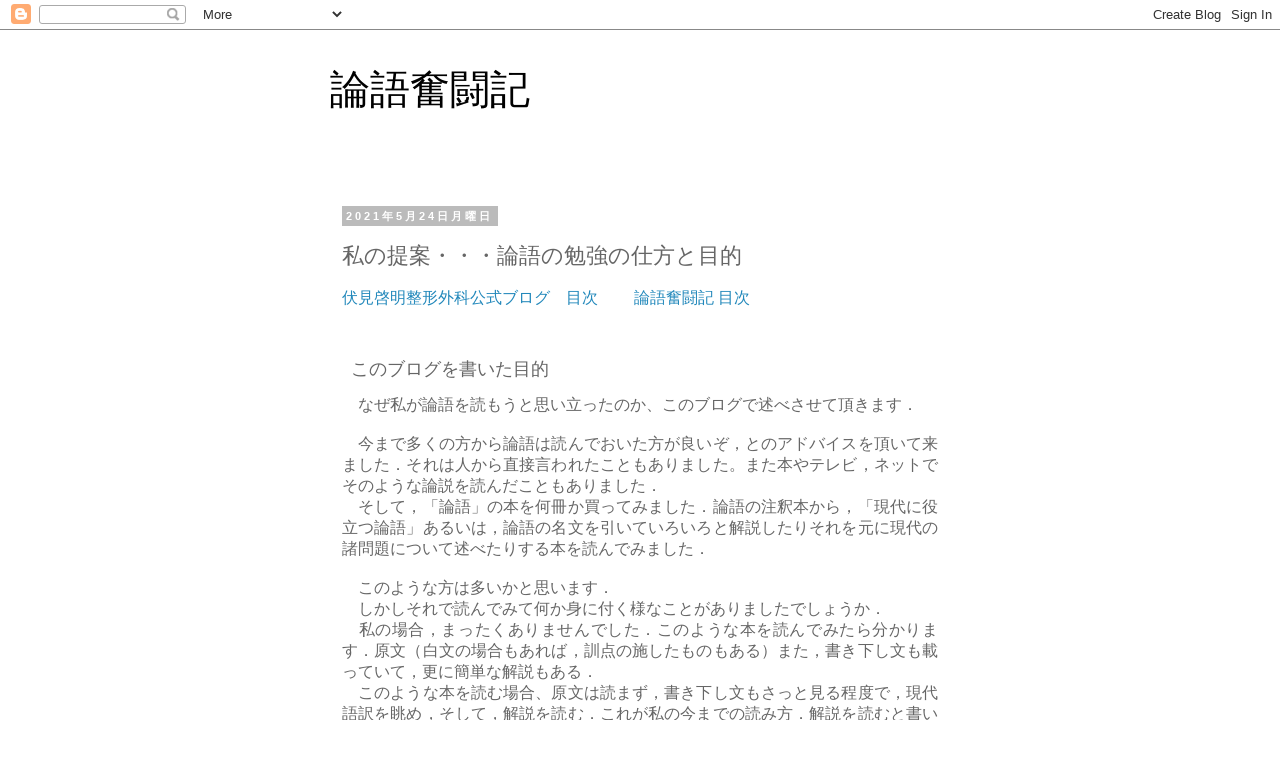

--- FILE ---
content_type: text/html; charset=UTF-8
request_url: https://rongofunto.blogspot.com/2021/05/blog-post.html
body_size: 16443
content:
<!DOCTYPE html>
<html class='v2' dir='ltr' lang='ja'>
<head>
<link href='https://www.blogger.com/static/v1/widgets/335934321-css_bundle_v2.css' rel='stylesheet' type='text/css'/>
<meta content='width=1100' name='viewport'/>
<meta content='text/html; charset=UTF-8' http-equiv='Content-Type'/>
<meta content='blogger' name='generator'/>
<link href='https://rongofunto.blogspot.com/favicon.ico' rel='icon' type='image/x-icon'/>
<link href='https://rongofunto.blogspot.com/2021/05/blog-post.html' rel='canonical'/>
<link rel="alternate" type="application/atom+xml" title="論語奮闘記 - Atom" href="https://rongofunto.blogspot.com/feeds/posts/default" />
<link rel="alternate" type="application/rss+xml" title="論語奮闘記 - RSS" href="https://rongofunto.blogspot.com/feeds/posts/default?alt=rss" />
<link rel="service.post" type="application/atom+xml" title="論語奮闘記 - Atom" href="https://www.blogger.com/feeds/1398916805905862252/posts/default" />

<link rel="alternate" type="application/atom+xml" title="論語奮闘記 - Atom" href="https://rongofunto.blogspot.com/feeds/5269291176256440305/comments/default" />
<!--Can't find substitution for tag [blog.ieCssRetrofitLinks]-->
<link href='https://blogger.googleusercontent.com/img/b/R29vZ2xl/AVvXsEjWe9CfJ_N6bplAi3Ca41oWm8yREoKr8U7oBACx_2ppA0g7OSaq3Hw7uyO0h5yaBKmepdxRoIP8cqJdh3UJ2M4bdRpZQdqiuaMc60lXLaWjoCn8WrbbJ13SGKWcmLhD130n844TT11izMS1/w281-h400/%25E8%25AB%25B8%25E6%25A9%258B.png' rel='image_src'/>
<meta content='https://rongofunto.blogspot.com/2021/05/blog-post.html' property='og:url'/>
<meta content='私の提案・・・論語の勉強の仕方と目的' property='og:title'/>
<meta content='伏見啓明整形外科公式ブログ　目次  　　 論語奮闘記 目次     このブログを書いた目的 　なぜ私が論語を読もうと思い立ったのか、このブログで述べさせて頂きます． 　今まで多くの方から論語は読んでおいた方が良いぞ，とのアドバイスを頂いて来ました．それは人から直接言われたこともあ...' property='og:description'/>
<meta content='https://blogger.googleusercontent.com/img/b/R29vZ2xl/AVvXsEjWe9CfJ_N6bplAi3Ca41oWm8yREoKr8U7oBACx_2ppA0g7OSaq3Hw7uyO0h5yaBKmepdxRoIP8cqJdh3UJ2M4bdRpZQdqiuaMc60lXLaWjoCn8WrbbJ13SGKWcmLhD130n844TT11izMS1/w1200-h630-p-k-no-nu/%25E8%25AB%25B8%25E6%25A9%258B.png' property='og:image'/>
<title>論語奮闘記: 私の提案&#12539;&#12539;&#12539;論語の勉強の仕方と目的</title>
<style id='page-skin-1' type='text/css'><!--
/*
-----------------------------------------------
Blogger Template Style
Name:     Simple
Designer: Blogger
URL:      www.blogger.com
----------------------------------------------- */
/* Content
----------------------------------------------- */
body {
font: normal normal 12px 'Trebuchet MS', Trebuchet, Verdana, sans-serif;
color: #666666;
background: #ffffff none repeat scroll top left;
padding: 0 0 0 0;
}
html body .region-inner {
min-width: 0;
max-width: 100%;
width: auto;
}
h2 {
font-size: 22px;
}
a:link {
text-decoration:none;
color: #2288bb;
}
a:visited {
text-decoration:none;
color: #888888;
}
a:hover {
text-decoration:underline;
color: #33aaff;
}
.body-fauxcolumn-outer .fauxcolumn-inner {
background: transparent none repeat scroll top left;
_background-image: none;
}
.body-fauxcolumn-outer .cap-top {
position: absolute;
z-index: 1;
height: 400px;
width: 100%;
}
.body-fauxcolumn-outer .cap-top .cap-left {
width: 100%;
background: transparent none repeat-x scroll top left;
_background-image: none;
}
.content-outer {
-moz-box-shadow: 0 0 0 rgba(0, 0, 0, .15);
-webkit-box-shadow: 0 0 0 rgba(0, 0, 0, .15);
-goog-ms-box-shadow: 0 0 0 #333333;
box-shadow: 0 0 0 rgba(0, 0, 0, .15);
margin-bottom: 1px;
}
.content-inner {
padding: 10px 40px;
}
.content-inner {
background-color: #ffffff;
}
/* Header
----------------------------------------------- */
.header-outer {
background: transparent none repeat-x scroll 0 -400px;
_background-image: none;
}
.Header h1 {
font: normal normal 40px 'Trebuchet MS',Trebuchet,Verdana,sans-serif;
color: #000000;
text-shadow: 0 0 0 rgba(0, 0, 0, .2);
}
.Header h1 a {
color: #000000;
}
.Header .description {
font-size: 18px;
color: #000000;
}
.header-inner .Header .titlewrapper {
padding: 22px 0;
}
.header-inner .Header .descriptionwrapper {
padding: 0 0;
}
/* Tabs
----------------------------------------------- */
.tabs-inner .section:first-child {
border-top: 0 solid #dddddd;
}
.tabs-inner .section:first-child ul {
margin-top: -1px;
border-top: 1px solid #dddddd;
border-left: 1px solid #dddddd;
border-right: 1px solid #dddddd;
}
.tabs-inner .widget ul {
background: transparent none repeat-x scroll 0 -800px;
_background-image: none;
border-bottom: 1px solid #dddddd;
margin-top: 0;
margin-left: -30px;
margin-right: -30px;
}
.tabs-inner .widget li a {
display: inline-block;
padding: .6em 1em;
font: normal normal 12px 'Trebuchet MS', Trebuchet, Verdana, sans-serif;
color: #000000;
border-left: 1px solid #ffffff;
border-right: 1px solid #dddddd;
}
.tabs-inner .widget li:first-child a {
border-left: none;
}
.tabs-inner .widget li.selected a, .tabs-inner .widget li a:hover {
color: #000000;
background-color: #eeeeee;
text-decoration: none;
}
/* Columns
----------------------------------------------- */
.main-outer {
border-top: 0 solid transparent;
}
.fauxcolumn-left-outer .fauxcolumn-inner {
border-right: 1px solid transparent;
}
.fauxcolumn-right-outer .fauxcolumn-inner {
border-left: 1px solid transparent;
}
/* Headings
----------------------------------------------- */
div.widget > h2,
div.widget h2.title {
margin: 0 0 1em 0;
font: normal bold 11px 'Trebuchet MS',Trebuchet,Verdana,sans-serif;
color: #000000;
}
/* Widgets
----------------------------------------------- */
.widget .zippy {
color: #999999;
text-shadow: 2px 2px 1px rgba(0, 0, 0, .1);
}
.widget .popular-posts ul {
list-style: none;
}
/* Posts
----------------------------------------------- */
h2.date-header {
font: normal bold 11px Arial, Tahoma, Helvetica, FreeSans, sans-serif;
}
.date-header span {
background-color: #bbbbbb;
color: #ffffff;
padding: 0.4em;
letter-spacing: 3px;
margin: inherit;
}
.main-inner {
padding-top: 35px;
padding-bottom: 65px;
}
.main-inner .column-center-inner {
padding: 0 0;
}
.main-inner .column-center-inner .section {
margin: 0 1em;
}
.post {
margin: 0 0 45px 0;
}
h3.post-title, .comments h4 {
font: normal normal 22px 'Trebuchet MS',Trebuchet,Verdana,sans-serif;
margin: .75em 0 0;
}
.post-body {
font-size: 110%;
line-height: 1.4;
position: relative;
}
.post-body img, .post-body .tr-caption-container, .Profile img, .Image img,
.BlogList .item-thumbnail img {
padding: 2px;
background: #ffffff;
border: 1px solid #eeeeee;
-moz-box-shadow: 1px 1px 5px rgba(0, 0, 0, .1);
-webkit-box-shadow: 1px 1px 5px rgba(0, 0, 0, .1);
box-shadow: 1px 1px 5px rgba(0, 0, 0, .1);
}
.post-body img, .post-body .tr-caption-container {
padding: 5px;
}
.post-body .tr-caption-container {
color: #666666;
}
.post-body .tr-caption-container img {
padding: 0;
background: transparent;
border: none;
-moz-box-shadow: 0 0 0 rgba(0, 0, 0, .1);
-webkit-box-shadow: 0 0 0 rgba(0, 0, 0, .1);
box-shadow: 0 0 0 rgba(0, 0, 0, .1);
}
.post-header {
margin: 0 0 1.5em;
line-height: 1.6;
font-size: 90%;
}
.post-footer {
margin: 20px -2px 0;
padding: 5px 10px;
color: #666666;
background-color: #eeeeee;
border-bottom: 1px solid #eeeeee;
line-height: 1.6;
font-size: 90%;
}
#comments .comment-author {
padding-top: 1.5em;
border-top: 1px solid transparent;
background-position: 0 1.5em;
}
#comments .comment-author:first-child {
padding-top: 0;
border-top: none;
}
.avatar-image-container {
margin: .2em 0 0;
}
#comments .avatar-image-container img {
border: 1px solid #eeeeee;
}
/* Comments
----------------------------------------------- */
.comments .comments-content .icon.blog-author {
background-repeat: no-repeat;
background-image: url([data-uri]);
}
.comments .comments-content .loadmore a {
border-top: 1px solid #999999;
border-bottom: 1px solid #999999;
}
.comments .comment-thread.inline-thread {
background-color: #eeeeee;
}
.comments .continue {
border-top: 2px solid #999999;
}
/* Accents
---------------------------------------------- */
.section-columns td.columns-cell {
border-left: 1px solid transparent;
}
.blog-pager {
background: transparent url(https://resources.blogblog.com/blogblog/data/1kt/simple/paging_dot.png) repeat-x scroll top center;
}
.blog-pager-older-link, .home-link,
.blog-pager-newer-link {
background-color: #ffffff;
padding: 5px;
}
.footer-outer {
border-top: 1px dashed #bbbbbb;
}
/* Mobile
----------------------------------------------- */
body.mobile  {
background-size: auto;
}
.mobile .body-fauxcolumn-outer {
background: transparent none repeat scroll top left;
}
.mobile .body-fauxcolumn-outer .cap-top {
background-size: 100% auto;
}
.mobile .content-outer {
-webkit-box-shadow: 0 0 3px rgba(0, 0, 0, .15);
box-shadow: 0 0 3px rgba(0, 0, 0, .15);
}
.mobile .tabs-inner .widget ul {
margin-left: 0;
margin-right: 0;
}
.mobile .post {
margin: 0;
}
.mobile .main-inner .column-center-inner .section {
margin: 0;
}
.mobile .date-header span {
padding: 0.1em 10px;
margin: 0 -10px;
}
.mobile h3.post-title {
margin: 0;
}
.mobile .blog-pager {
background: transparent none no-repeat scroll top center;
}
.mobile .footer-outer {
border-top: none;
}
.mobile .main-inner, .mobile .footer-inner {
background-color: #ffffff;
}
.mobile-index-contents {
color: #666666;
}
.mobile-link-button {
background-color: #2288bb;
}
.mobile-link-button a:link, .mobile-link-button a:visited {
color: #ffffff;
}
.mobile .tabs-inner .section:first-child {
border-top: none;
}
.mobile .tabs-inner .PageList .widget-content {
background-color: #eeeeee;
color: #000000;
border-top: 1px solid #dddddd;
border-bottom: 1px solid #dddddd;
}
.mobile .tabs-inner .PageList .widget-content .pagelist-arrow {
border-left: 1px solid #dddddd;
}

--></style>
<style id='template-skin-1' type='text/css'><!--
body {
min-width: 700px;
}
.content-outer, .content-fauxcolumn-outer, .region-inner {
min-width: 700px;
max-width: 700px;
_width: 700px;
}
.main-inner .columns {
padding-left: 0px;
padding-right: 0px;
}
.main-inner .fauxcolumn-center-outer {
left: 0px;
right: 0px;
/* IE6 does not respect left and right together */
_width: expression(this.parentNode.offsetWidth -
parseInt("0px") -
parseInt("0px") + 'px');
}
.main-inner .fauxcolumn-left-outer {
width: 0px;
}
.main-inner .fauxcolumn-right-outer {
width: 0px;
}
.main-inner .column-left-outer {
width: 0px;
right: 100%;
margin-left: -0px;
}
.main-inner .column-right-outer {
width: 0px;
margin-right: -0px;
}
#layout {
min-width: 0;
}
#layout .content-outer {
min-width: 0;
width: 800px;
}
#layout .region-inner {
min-width: 0;
width: auto;
}
body#layout div.add_widget {
padding: 8px;
}
body#layout div.add_widget a {
margin-left: 32px;
}
--></style>
<link href='https://www.blogger.com/dyn-css/authorization.css?targetBlogID=1398916805905862252&amp;zx=7d84cabf-9481-493f-b1da-7ba490258885' media='none' onload='if(media!=&#39;all&#39;)media=&#39;all&#39;' rel='stylesheet'/><noscript><link href='https://www.blogger.com/dyn-css/authorization.css?targetBlogID=1398916805905862252&amp;zx=7d84cabf-9481-493f-b1da-7ba490258885' rel='stylesheet'/></noscript>
<meta name='google-adsense-platform-account' content='ca-host-pub-1556223355139109'/>
<meta name='google-adsense-platform-domain' content='blogspot.com'/>

</head>
<body class='loading variant-simplysimple'>
<div class='navbar section' id='navbar' name='Navbar'><div class='widget Navbar' data-version='1' id='Navbar1'><script type="text/javascript">
    function setAttributeOnload(object, attribute, val) {
      if(window.addEventListener) {
        window.addEventListener('load',
          function(){ object[attribute] = val; }, false);
      } else {
        window.attachEvent('onload', function(){ object[attribute] = val; });
      }
    }
  </script>
<div id="navbar-iframe-container"></div>
<script type="text/javascript" src="https://apis.google.com/js/platform.js"></script>
<script type="text/javascript">
      gapi.load("gapi.iframes:gapi.iframes.style.bubble", function() {
        if (gapi.iframes && gapi.iframes.getContext) {
          gapi.iframes.getContext().openChild({
              url: 'https://www.blogger.com/navbar/1398916805905862252?po\x3d5269291176256440305\x26origin\x3dhttps://rongofunto.blogspot.com',
              where: document.getElementById("navbar-iframe-container"),
              id: "navbar-iframe"
          });
        }
      });
    </script><script type="text/javascript">
(function() {
var script = document.createElement('script');
script.type = 'text/javascript';
script.src = '//pagead2.googlesyndication.com/pagead/js/google_top_exp.js';
var head = document.getElementsByTagName('head')[0];
if (head) {
head.appendChild(script);
}})();
</script>
</div></div>
<div class='body-fauxcolumns'>
<div class='fauxcolumn-outer body-fauxcolumn-outer'>
<div class='cap-top'>
<div class='cap-left'></div>
<div class='cap-right'></div>
</div>
<div class='fauxborder-left'>
<div class='fauxborder-right'></div>
<div class='fauxcolumn-inner'>
</div>
</div>
<div class='cap-bottom'>
<div class='cap-left'></div>
<div class='cap-right'></div>
</div>
</div>
</div>
<div class='content'>
<div class='content-fauxcolumns'>
<div class='fauxcolumn-outer content-fauxcolumn-outer'>
<div class='cap-top'>
<div class='cap-left'></div>
<div class='cap-right'></div>
</div>
<div class='fauxborder-left'>
<div class='fauxborder-right'></div>
<div class='fauxcolumn-inner'>
</div>
</div>
<div class='cap-bottom'>
<div class='cap-left'></div>
<div class='cap-right'></div>
</div>
</div>
</div>
<div class='content-outer'>
<div class='content-cap-top cap-top'>
<div class='cap-left'></div>
<div class='cap-right'></div>
</div>
<div class='fauxborder-left content-fauxborder-left'>
<div class='fauxborder-right content-fauxborder-right'></div>
<div class='content-inner'>
<header>
<div class='header-outer'>
<div class='header-cap-top cap-top'>
<div class='cap-left'></div>
<div class='cap-right'></div>
</div>
<div class='fauxborder-left header-fauxborder-left'>
<div class='fauxborder-right header-fauxborder-right'></div>
<div class='region-inner header-inner'>
<div class='header section' id='header' name='ヘッダー'><div class='widget Header' data-version='1' id='Header1'>
<div id='header-inner'>
<div class='titlewrapper'>
<h1 class='title'>
<a href='https://rongofunto.blogspot.com/'>
論語奮闘記
</a>
</h1>
</div>
<div class='descriptionwrapper'>
<p class='description'><span>
</span></p>
</div>
</div>
</div></div>
</div>
</div>
<div class='header-cap-bottom cap-bottom'>
<div class='cap-left'></div>
<div class='cap-right'></div>
</div>
</div>
</header>
<div class='tabs-outer'>
<div class='tabs-cap-top cap-top'>
<div class='cap-left'></div>
<div class='cap-right'></div>
</div>
<div class='fauxborder-left tabs-fauxborder-left'>
<div class='fauxborder-right tabs-fauxborder-right'></div>
<div class='region-inner tabs-inner'>
<div class='tabs no-items section' id='crosscol' name='Cross-Column'></div>
<div class='tabs no-items section' id='crosscol-overflow' name='Cross-Column 2'></div>
</div>
</div>
<div class='tabs-cap-bottom cap-bottom'>
<div class='cap-left'></div>
<div class='cap-right'></div>
</div>
</div>
<div class='main-outer'>
<div class='main-cap-top cap-top'>
<div class='cap-left'></div>
<div class='cap-right'></div>
</div>
<div class='fauxborder-left main-fauxborder-left'>
<div class='fauxborder-right main-fauxborder-right'></div>
<div class='region-inner main-inner'>
<div class='columns fauxcolumns'>
<div class='fauxcolumn-outer fauxcolumn-center-outer'>
<div class='cap-top'>
<div class='cap-left'></div>
<div class='cap-right'></div>
</div>
<div class='fauxborder-left'>
<div class='fauxborder-right'></div>
<div class='fauxcolumn-inner'>
</div>
</div>
<div class='cap-bottom'>
<div class='cap-left'></div>
<div class='cap-right'></div>
</div>
</div>
<div class='fauxcolumn-outer fauxcolumn-left-outer'>
<div class='cap-top'>
<div class='cap-left'></div>
<div class='cap-right'></div>
</div>
<div class='fauxborder-left'>
<div class='fauxborder-right'></div>
<div class='fauxcolumn-inner'>
</div>
</div>
<div class='cap-bottom'>
<div class='cap-left'></div>
<div class='cap-right'></div>
</div>
</div>
<div class='fauxcolumn-outer fauxcolumn-right-outer'>
<div class='cap-top'>
<div class='cap-left'></div>
<div class='cap-right'></div>
</div>
<div class='fauxborder-left'>
<div class='fauxborder-right'></div>
<div class='fauxcolumn-inner'>
</div>
</div>
<div class='cap-bottom'>
<div class='cap-left'></div>
<div class='cap-right'></div>
</div>
</div>
<!-- corrects IE6 width calculation -->
<div class='columns-inner'>
<div class='column-center-outer'>
<div class='column-center-inner'>
<div class='main section' id='main' name='メイン'><div class='widget Blog' data-version='1' id='Blog1'>
<div class='blog-posts hfeed'>

          <div class="date-outer">
        
<h2 class='date-header'><span>2021年5月24日月曜日</span></h2>

          <div class="date-posts">
        
<div class='post-outer'>
<div class='post hentry uncustomized-post-template' itemprop='blogPost' itemscope='itemscope' itemtype='http://schema.org/BlogPosting'>
<meta content='https://blogger.googleusercontent.com/img/b/R29vZ2xl/AVvXsEjWe9CfJ_N6bplAi3Ca41oWm8yREoKr8U7oBACx_2ppA0g7OSaq3Hw7uyO0h5yaBKmepdxRoIP8cqJdh3UJ2M4bdRpZQdqiuaMc60lXLaWjoCn8WrbbJ13SGKWcmLhD130n844TT11izMS1/w281-h400/%25E8%25AB%25B8%25E6%25A9%258B.png' itemprop='image_url'/>
<meta content='1398916805905862252' itemprop='blogId'/>
<meta content='5269291176256440305' itemprop='postId'/>
<a name='5269291176256440305'></a>
<h3 class='post-title entry-title' itemprop='name'>
私の提案&#12539;&#12539;&#12539;論語の勉強の仕方と目的
</h3>
<div class='post-header'>
<div class='post-header-line-1'></div>
</div>
<div class='post-body entry-content' id='post-body-5269291176256440305' itemprop='description articleBody'>
<p><a href="https://englishbeyondnatives.blogspot.com/2019/08/blog-post.html" style="caret-color: rgb(51, 51, 51); font-family: &quot;hiragino kaku gothic pron&quot;; font-size: 16px; text-align: right; white-space: nowrap;">伏見啓明整形外科公式ブログ&#12288;目次</a><span style="color: #060606; font-family: &quot;Hiragino Sans&quot;; font-size: medium;">&nbsp;&#12288;&#12288;<a href="https://englishbeyondnatives.blogspot.com/2021/05/blog-post.html" target="_blank">論語奮闘記 目次</a></span></p><p><span style="color: #060606; font-family: &quot;Hiragino Sans&quot;; font-size: medium;"><br /></span></p><p>&nbsp;<span style="font-size: large; text-align: justify;">&nbsp;</span><span style="font-size: large; text-align: justify;">このブログを書いた目的</span></p><div style="font-stretch: normal; font-variant-east-asian: normal; font-variant-numeric: normal; line-height: normal; margin: 0px; text-align: justify;"><span style="font-size: medium;">&#12288;なぜ私が論語を読もうと思い立ったのか&#12289;このブログで述べさせて頂きます&#65294;</span></div><div style="font-stretch: normal; font-variant-east-asian: normal; font-variant-numeric: normal; line-height: normal; margin: 0px; text-align: justify;"><span style="font-size: medium;"><br />&#12288;今まで多くの方から論語は読んでおいた方が良いぞ&#65292;とのアドバイスを頂いて来ました&#65294;それは人から直接言われたこともありました&#12290;また本やテレビ&#65292;ネットでそのような論説を読んだこともありました&#65294;</span></div><div style="font-stretch: normal; font-variant-east-asian: normal; font-variant-numeric: normal; line-height: normal; margin: 0px; text-align: justify;"><span style="font-size: medium;">&#12288;そして&#65292;&#12300;論語&#12301;の本を何冊か買ってみました&#65294;論語の注釈本から&#65292;&#12300;現代に役立つ論語&#12301;あるいは&#65292;論語の名文を引いていろいろと解説したりそれを元に現代の諸問題について述べたりする本を読んでみました&#65294;<br />&#12288;<br />&#12288;このような方は多いかと思います&#65294;</span></div><div style="font-stretch: normal; font-variant-east-asian: normal; font-variant-numeric: normal; line-height: normal; margin: 0px; text-align: justify;"><span style="font-size: medium;">&#12288;しかしそれで読んでみて何か身に付く様なことがありましたでしょうか&#65294;</span></div><div style="font-stretch: normal; font-variant-east-asian: normal; font-variant-numeric: normal; line-height: normal; margin: 0px; text-align: justify;"><span style="font-size: medium;">&#12288;私の場合&#65292;まったくありませんでした&#65294;このような本を読んでみたら分かります&#65294;原文&#65288;白文の場合もあれば&#65292;訓点の施したものもある&#65289;また&#65292;書き下し文も載っていて&#65292;更に簡単な解説もある&#65294;</span></div><div style="font-stretch: normal; font-variant-east-asian: normal; font-variant-numeric: normal; line-height: normal; margin: 0px; text-align: justify;"><span style="font-size: medium;">&#12288;このような本を読む場合&#12289;原文は読まず&#65292;書き下し文もさっと見る程度で&#65292;現代語訳を眺め&#65292;そして&#65292;解説を読む&#65294;これが私の今までの読み方&#65294;解説を読むと書いてある事は分かります&#65294;</span></div><div style="font-stretch: normal; font-variant-east-asian: normal; font-variant-numeric: normal; line-height: normal; margin: 0px; text-align: justify;"><span style="font-size: medium;">&#12288;しかし&#65292;何と言うか&#65292;実になった感じがしない&#65294;</span></div><div style="font-stretch: normal; font-variant-east-asian: normal; font-variant-numeric: normal; line-height: normal; margin: 0px; text-align: justify;"><span style="font-size: medium;">&#12288;調度例えて言えば&#65292;味のない肉を食べているような感じです&#65294;</span></div><div style="font-stretch: normal; font-variant-east-asian: normal; font-variant-numeric: normal; line-height: normal; margin: 0px; text-align: justify;"><span style="font-size: medium;">&#12288;このように読んでみた方もいらっしゃるのではないでしょうか&#65294;そして私と同様な感想をお持ちの方も多いのではないかと思います&#65294;<br />&#12288;先日一念発起して論語を読んでみました&#65294;再々々々挑戦というところでしょうか&#12290;</span></div><div style="font-stretch: normal; font-variant-east-asian: normal; font-variant-numeric: normal; line-height: normal; margin: 0px; text-align: justify;"><span style="font-size: medium;">&#12288;原文をきちんと読まなければならないのではないか&#65292;ということに気がつき実行してみました&#65294;しかし&#12289;原文をただ読むとなるとなかなか大変です&#12290;何か工夫が必要と思い&#12289;次のようなことを施してみました<span style="background-color: #fcff01;"><a href="https://rongofunto.blogspot.com/2021/05/blog-post_24.html" target="_blank">&#65288;クリック&#65289;</a></span>&#12290;</span></div><div style="font-stretch: normal; font-variant-east-asian: normal; font-variant-numeric: normal; line-height: normal; margin: 0px; text-align: justify;"><span style="font-size: medium;"><br /></span></div><div style="font-stretch: normal; font-variant-east-asian: normal; font-variant-numeric: normal; line-height: normal; margin: 0px; text-align: justify;"><p class="p1" style="font-family: &quot;Hiragino Kaku Gothic Pro&quot;; font-stretch: normal; font-variant-east-asian: normal; font-variant-numeric: normal; line-height: normal; margin: 0px;"><span style="font-size: medium;">&#12288;このようにして&#12289;空欄を埋めることでしっかりと原著を読むことに努めました&#12290;このブログの中で私はその&#12300;しっかりと読む&#12301;奮闘を記していきたいと思っております&#12290;</span></p><p class="p1" style="font-family: &quot;Hiragino Kaku Gothic Pro&quot;; font-stretch: normal; font-variant-east-asian: normal; font-variant-numeric: normal; line-height: normal; margin: 0px;"><span style="font-size: medium;">&#12288;解釈や解説は一切載せていません&#12290;それは他に立派な本が沢山出版されていますし&#12289;インターネットでも容易に見つけることができます&#12290;そちらに譲りました&#12290;</span></p><p class="p1" style="font-family: &quot;Hiragino Kaku Gothic Pro&quot;; font-stretch: normal; font-variant-east-asian: normal; font-variant-numeric: normal; line-height: normal; margin: 0px;"><span style="font-size: medium;"><br /></span></p><p class="p1" style="font-family: &quot;Hiragino Kaku Gothic Pro&quot;; font-stretch: normal; font-variant-east-asian: normal; font-variant-numeric: normal; line-height: normal; margin: 0px;"><span style="font-size: medium;">&#12288;読書百遍&#12289;意&#12289;自づから通ず&#12289;というものでしょうか&#12290;</span></p><p class="p1" style="font-family: &quot;Hiragino Kaku Gothic Pro&quot;; font-stretch: normal; font-variant-east-asian: normal; font-variant-numeric: normal; line-height: normal; margin: 0px;"><span style="font-size: medium;">&#12288;このように繰り返し原文や書き下し文を読むと意味が自然に分かってくることに気がつきました&#12290;その上で解説書などを読むと頭に自然に入ってきます&#12290;なるほど&#12289;このように読むと良いのだな&#12289;と体得いたしました&#12290;</span></p><p class="p2" style="font-family: &quot;Hiragino Kaku Gothic Pro&quot;; font-stretch: normal; font-variant-east-asian: normal; font-variant-numeric: normal; line-height: normal; margin: 0px; min-height: 68px;"><span style="font-size: medium;"><br /></span></p><p class="p1" style="font-family: &quot;Hiragino Kaku Gothic Pro&quot;; font-stretch: normal; font-variant-east-asian: normal; font-variant-numeric: normal; line-height: normal; margin: 0px;"><span style="font-size: medium;">&#12288;今まで論語をこのやり方で読んでみました&#12290;するとあることに気づきました&#12290;論語は何のために書かれたのか&#12289;あるいは&#12289;昔から先人は何を目的にこれらの本を一生懸命読んできたのでしょうか&#12290;</span></p><p class="p1" style="font-family: &quot;Hiragino Kaku Gothic Pro&quot;; font-stretch: normal; font-variant-east-asian: normal; font-variant-numeric: normal; line-height: normal; margin: 0px;"><span style="font-size: medium;"><br /></span></p><p class="p1" style="font-family: &quot;Hiragino Kaku Gothic Pro&quot;; font-stretch: normal; font-variant-east-asian: normal; font-variant-numeric: normal; line-height: normal; margin: 0px;"><span style="font-size: medium;">&#12288;私が思うにそれは世に出るためです&#12290;</span></p><p class="p1" style="font-family: &quot;Hiragino Kaku Gothic Pro&quot;; font-stretch: normal; font-variant-east-asian: normal; font-variant-numeric: normal; line-height: normal; margin: 0px;"><span style="font-size: medium;">&#12288;知識を身につけ賢人となり身を立てるためです&#12290;時代は変わりましたが&#12289;これらの書物の効能は聊かも薄れてはいないと思います&#12290;今の時代&#12289;身を立てる&#12289;つまり立身出世のためには何をしたら良いのでしょうか&#12290;</span></p><p class="p1" style="font-family: &quot;Hiragino Kaku Gothic Pro&quot;; font-stretch: normal; font-variant-east-asian: normal; font-variant-numeric: normal; line-height: normal; margin: 0px;"><span style="font-size: medium;">&#12288;&#12300;立身出世&#12301;という言葉も時代がかって聞こえますが&#12289;どうしたらそれが果たせるのでしょうか&#12290;</span></p><p class="p1" style="font-family: &quot;Hiragino Kaku Gothic Pro&quot;; font-stretch: normal; font-variant-east-asian: normal; font-variant-numeric: normal; line-height: normal; margin: 0px;"><span style="font-size: medium;"><br /></span></p><p class="p3" style="color: #18191b; font-family: &quot;Hiragino Kaku Gothic Pro&quot;; font-stretch: normal; font-variant-east-asian: normal; font-variant-numeric: normal; line-height: normal; margin: 0px;"><span style="font-size: medium;"><span class="s1" style="color: black;">&#12288;ある人は資格を取ること&#12289;と言います&#12290;</span></span></p><p class="p3" style="color: #18191b; font-family: &quot;Hiragino Kaku Gothic Pro&quot;; font-stretch: normal; font-variant-east-asian: normal; font-variant-numeric: normal; line-height: normal; margin: 0px;"><span style="font-size: medium;"><span class="s1" style="color: black;">&#12288;ある人は何か役に立つセミナーのようなものを聞いて勉強することだと言います&#12290;</span></span></p><p class="p3" style="color: #18191b; font-family: &quot;Hiragino Kaku Gothic Pro&quot;; font-stretch: normal; font-variant-east-asian: normal; font-variant-numeric: normal; line-height: normal; margin: 0px;"><span style="font-size: medium;"><span class="s1" style="color: black;">&#12288;資格と一言で言っても非常に難しい資格もありますし&#12289;また&#12289;あまり役に立たない資格もある&#12290;セミナーと言っても</span>玉石混淆です&#12290;お金儲け目当てだけのものも多いものです&#12290;</span></p><p class="p3" style="color: #18191b; font-family: &quot;Hiragino Kaku Gothic Pro&quot;; font-stretch: normal; font-variant-east-asian: normal; font-variant-numeric: normal; line-height: normal; margin: 0px;"><span style="font-size: medium;">&#12288;しかし&#12289;前向きな気持ちを持ち積極的に自分なりにいろいろ考えられて試みられるのは良いことであると思います&#12290;</span></p><p class="p3" style="color: #18191b; font-family: &quot;Hiragino Kaku Gothic Pro&quot;; font-stretch: normal; font-variant-east-asian: normal; font-variant-numeric: normal; line-height: normal; margin: 0px;"><span style="font-size: medium;">&#12288;しかし&#12289;そこまで思うのであれば何故&#12300;<span style="color: black; font-family: &quot;Hiragino Kaku Gothic ProN&quot;;">論語</span>&#12301;をお読みになろうとなさらないのですか&#12290;</span></p><p class="p3" style="color: #18191b; font-family: &quot;Hiragino Kaku Gothic Pro&quot;; font-stretch: normal; font-variant-east-asian: normal; font-variant-numeric: normal; line-height: normal; margin: 0px;"><span style="font-size: medium;">&#12288;お金も時間もかからない最高の勉強だと思います&#12290;</span></p><p class="p3" style="color: #18191b; font-family: &quot;Hiragino Kaku Gothic Pro&quot;; font-stretch: normal; font-variant-east-asian: normal; font-variant-numeric: normal; line-height: normal; margin: 0px;"><span style="font-size: medium;"><br /></span></p><p class="p1" style="font-family: &quot;Hiragino Kaku Gothic Pro&quot;; font-stretch: normal; font-variant-east-asian: normal; font-variant-numeric: normal; line-height: normal; margin: 0px;"><span style="font-size: medium;">&#12288;このようにして&#12289;しっかりと原著を読むことに努めてきましたし&#12289;これからも努めようと思います&#12290;今&#12289;勉強するにあたり&#12300;しっかりと読む&#12301;ことだけを心掛けました&#12290;ブログにもそれを反映させました&#12290;</span></p><p class="p1" style="font-family: &quot;Hiragino Kaku Gothic Pro&quot;; font-stretch: normal; font-variant-east-asian: normal; font-variant-numeric: normal; line-height: normal; margin: 0px;"><span style="font-size: medium;">&#12288;解釈や解説は一切載せていません&#12290;それは他に立派な本が沢山出版されていますし&#12289;インターネットでも容易に見つけることができます&#12290;そちらに譲りました&#12290;</span></p><p class="p1" style="font-family: &quot;Hiragino Kaku Gothic Pro&quot;; font-stretch: normal; font-variant-east-asian: normal; font-variant-numeric: normal; line-height: normal; margin: 0px;"><span style="font-size: medium;">&#12288;</span></p><p class="p1" style="font-family: &quot;Hiragino Kaku Gothic Pro&quot;; font-stretch: normal; font-variant-east-asian: normal; font-variant-numeric: normal; line-height: normal; margin: 0px;"><span style="font-size: medium;">&#12288;読書百遍&#12289;意&#12289;自づから通ず&#12289;というものでしょうか&#12290;このように繰り返し原文や書き下し文を読むと意味が自然に分かってくることに気がつきました&#12290;その上で解説書などを読むと頭に自然に入ってきます&#12290;なるほど&#12289;このように読むと良いのだな&#12289;と体得いたしました&#12290;</span></p><p class="p1" style="font-family: &quot;Hiragino Kaku Gothic Pro&quot;; font-stretch: normal; font-variant-east-asian: normal; font-variant-numeric: normal; line-height: normal; margin: 0px;"><span style="font-size: medium;"><br /></span></p><p class="p1" style="color: #18191b; font-family: &quot;Hiragino Kaku Gothic Pro&quot;; font-stretch: normal; font-variant-east-asian: normal; font-variant-numeric: normal; line-height: normal; margin: 0px;"><span style="font-size: medium;">&#12288;読み方もいろいろあると思います&#12290;私ならこのように所々隠しておいて&#12289;少しずつ覚えながら読むのが一番抵抗なく進めると思い&#12289;このようなものを作りながら今まで五回程読みました&#12290;&#12300;<span style="color: black; font-family: &quot;Hiragino Kaku Gothic ProN&quot;;">論語</span>をマスターした&#12301;とはとても言い難いですが&#12289;ぐっと身近に引き寄せられたと思います&#12290;少なくても&#12300;<span style="color: black; font-family: &quot;Hiragino Kaku Gothic ProN&quot;;">論語</span>を読みました&#12301;と人様に公言できるところまでは来たかと思います&#12290;</span></p><p class="p1" style="color: #18191b; font-family: &quot;Hiragino Kaku Gothic Pro&quot;; font-stretch: normal; font-variant-east-asian: normal; font-variant-numeric: normal; line-height: normal; margin: 0px;"><span style="font-size: medium;"><br /></span></p><p class="p1" style="color: #18191b; font-family: &quot;Hiragino Kaku Gothic Pro&quot;; font-stretch: normal; font-variant-east-asian: normal; font-variant-numeric: normal; line-height: normal; margin: 0px;"><span style="font-size: medium;">&#12288;訓点のついた文章はあの世界一の漢和辞典&#12300;大漢和辞典&#12301;の著者&#12289;諸橋轍次の書いたものをそのまま切り張りしました&#12290;</span></p><p class="p1" style="color: #18191b; font-family: &quot;Hiragino Kaku Gothic Pro&quot;; font-stretch: normal; font-variant-east-asian: normal; font-variant-numeric: normal; line-height: normal; margin: 0px;"><span style="font-size: medium;">&#12288;何やら学生時代の&#12300;試験対策&#12301;のような感じのものとなりました&#12290;<span style="color: black; font-family: &quot;Hiragino Kaku Gothic ProN&quot;;">論語</span>を効率的に読むための試験対策&#12289;と自分では考えております&#12290;</span></p><p class="p1" style="color: #18191b; font-family: &quot;Hiragino Kaku Gothic Pro&quot;; font-stretch: normal; font-variant-east-asian: normal; font-variant-numeric: normal; line-height: normal; margin: 0px;"><span style="font-size: medium;"><br /></span></p><p class="p1" style="color: #18191b; font-family: &quot;Hiragino Kaku Gothic Pro&quot;; font-stretch: normal; font-variant-east-asian: normal; font-variant-numeric: normal; line-height: normal; margin: 0px;"><span style="font-size: medium;">&#12288;このブログをお読みいただき&#12289;&#12300;やってみよう&#12301;と思い立ち&#12289;とにかく<span style="color: black; font-family: &quot;Hiragino Kaku Gothic ProN&quot;;">論語</span>を原文で完読され人生の糧にすることのお役に立つことができたらブログ主としては幸甚この上ないことです&#12290;</span></p><p class="p2" style="color: #18191b; font-family: &quot;Hiragino Kaku Gothic Pro&quot;; font-stretch: normal; font-variant-east-asian: normal; font-variant-numeric: normal; line-height: normal; margin: 0px; min-height: 68px;"><span style="font-size: medium;"><br /></span></p><p class="p3" style="color: #18191b; font-family: &quot;Hiragino Kaku Gothic Pro&quot;; font-stretch: normal; font-variant-east-asian: normal; font-variant-numeric: normal; line-height: normal; margin: 0px; text-align: right;"><span style="font-size: medium;">令和3年1月30日</span></p><p class="p3" style="color: #18191b; font-family: &quot;Hiragino Kaku Gothic Pro&quot;; font-stretch: normal; font-variant-east-asian: normal; font-variant-numeric: normal; line-height: normal; margin: 0px; text-align: right;"><span style="font-size: medium;">橋本英樹</span></p><div><span style="caret-color: rgb(148, 148, 148); text-size-adjust: auto;"><span face="&quot;ヒラギノ角ゴ Pro W3&quot;, &quot;Hiragino Kaku Gothic Pro&quot;, メイリオ, Meiryo, Osaka, &quot;ＭＳ Ｐゴシック&quot;, &quot;MS PGothic&quot;, sans-serif" style="caret-color: rgb(51, 51, 51); text-size-adjust: auto;"><div class="separator" style="clear: both; text-align: center;"><a href="https://blogger.googleusercontent.com/img/b/R29vZ2xl/AVvXsEjWe9CfJ_N6bplAi3Ca41oWm8yREoKr8U7oBACx_2ppA0g7OSaq3Hw7uyO0h5yaBKmepdxRoIP8cqJdh3UJ2M4bdRpZQdqiuaMc60lXLaWjoCn8WrbbJ13SGKWcmLhD130n844TT11izMS1/s1002/%25E8%25AB%25B8%25E6%25A9%258B.png" imageanchor="1" style="margin-left: 1em; margin-right: 1em;"><img border="0" data-original-height="1002" data-original-width="704" height="400" src="https://blogger.googleusercontent.com/img/b/R29vZ2xl/AVvXsEjWe9CfJ_N6bplAi3Ca41oWm8yREoKr8U7oBACx_2ppA0g7OSaq3Hw7uyO0h5yaBKmepdxRoIP8cqJdh3UJ2M4bdRpZQdqiuaMc60lXLaWjoCn8WrbbJ13SGKWcmLhD130n844TT11izMS1/w281-h400/%25E8%25AB%25B8%25E6%25A9%258B.png" width="281" /></a></div><br /><p style="color: #333333; font-size: 16px;"><br /></p><p style="color: #333333; font-size: 16px;">&#12539;&#12539;&#12539;&#12539;&#12539;&#12539;&#12539;&#12539;&#12539;&#12539;&#12539;&#12539;&#12539;&#12539;&#12539;&#12539;&#12539;&#12539;&#12539;&#12539;&#12539;&#12539;&#12539;&#12539;&#12539;&#12539;&#12539;&#12539;&#12539;&#12539;&#12539;&#12539;&#12539;&#12539;&#12539;&#12539;</p><p class="p2" style="font-size: 15px; font-stretch: normal; font-variant-east-asian: normal; font-variant-numeric: normal; line-height: normal; margin: 0px;"><span class="s1" style="font-kerning: none;"></span></p><p class="comment yjxComment" style="background-position: 0px 50%; border: 0px; color: #333333; font-size: 15.04px; line-height: 1.4; margin: 0px; overflow-wrap: break-word; padding: 0px 0px 0px 48px; position: relative; text-size-adjust: auto; top: -5px; word-break: break-all;"><span class="cmtBody"></span></p><p class="p1" style="caret-color: rgb(34, 34, 34); font-stretch: normal; font-variant-east-asian: normal; font-variant-numeric: normal; line-height: normal; margin: 0px;"><span class="s1" style="font-kerning: none; font-size: medium;"></span></p><p class="p1" style="-webkit-text-stroke-color: rgb(50, 51, 51); caret-color: rgb(34, 34, 34); font-size: 16px; font-stretch: normal; font-variant-east-asian: normal; font-variant-numeric: normal; line-height: normal; margin: 0px;"><span class="s1" style="font-kerning: none;"></span></p><div class="separator" style="clear: both; color: #333333; font-size: 16px;"><div class="separator" style="clear: both; text-align: center;"><div style="-webkit-text-stroke-width: 0px;"><div style="text-align: left;"><div style="margin: 0px;"><div style="margin: 0px;"><div style="margin: 0px;"><div style="margin: 0px;"><div style="margin: 0px;"><div style="margin: 0px;"><div style="margin: 0px;"><div style="margin: 0px;"><div style="margin: 0px;"><span class="cmnc-middle JSID_key_fonthln m-streamer_medium"><span style="color: #333333; white-space: nowrap;"><span style="-webkit-font-kerning: none; font-kerning: none;"><a href="https://englishbeyondnatives.blogspot.com/2019/08/blog-post.html" style="font-family: &quot;hiragino kaku gothic pron&quot;; text-align: right;">伏見啓明整形外科公式ブログ&#12288;目次</a>&nbsp;</span></span></span><span style="color: #333333; white-space: nowrap;">&#65306;これが小生のブログの大元の目次です</span></div><div style="margin: 0px;"><span class="cmnc-middle JSID_key_fonthln m-streamer_medium"><span style="color: #333333; white-space: nowrap;"><span style="-webkit-font-kerning: none; font-kerning: none;"><div style="-webkit-text-stroke-color: rgb(0, 0, 0); -webkit-text-stroke-width: initial; color: black; font-family: Arial; line-height: normal; white-space: normal;"><span face="&quot;\22 courier\22 &quot;">&#12288;これ以前のブログ&#65306;</span><span face="&quot;Trebuchet MS&quot;, Trebuchet, Verdana, sans-serif"><a href="https://englishbeyondnatives.blogspot.com/2021/02/2007.html" target="_blank">伏見啓明公式ブログ&#12288;2020年7月以前のもの</a></span></div><div style="-webkit-text-stroke-color: rgb(0, 0, 0); -webkit-text-stroke-width: initial; color: black; font-family: Arial; line-height: normal; white-space: normal;"><span style="color: #333333; font-family: &quot;Hiragino Kaku Gothic ProN&quot;;">&#12288;もっと以前のブログ&#12288;</span><a href="http://fushimikeimei.blogspot.com/" style="color: #888888; font-family: &quot;Trebuchet MS&quot;, Trebuchet, Verdana, sans-serif; text-decoration-line: none;">獺祭録</a><br style="color: #333333; font-family: &quot;Trebuchet MS&quot;, Trebuchet, Verdana, sans-serif;" /><span style="color: #333333; font-family: &quot;Hiragino Kaku Gothic ProN&quot;;">&#12288;さらに前の前のブログ&#12288;</span><a href="http://daigenryou.blog19.fc2.com/" style="color: #888888; font-family: &quot;Trebuchet MS&quot;, Trebuchet, Verdana, sans-serif; text-decoration-line: none;">考えるダイエット</a></div></span></span></span></div></div></div><div style="margin: 0px;"><div style="margin: 0px;"><div style="margin: 0px;"><span class="cmnc-middle JSID_key_fonthln m-streamer_medium"><span style="color: #333333; white-space: nowrap;"><a href="https://englishbeyondnatives.blogspot.com/2020/06/blog-post.html" style="font-family: &quot;hiragino kaku gothic pron&quot;; text-align: right; white-space: normal;">骨粗鬆症 当院ではこう診る&#12288;目次</a></span></span></div><div style="margin: 0px;"><span class="cmnc-middle JSID_key_fonthln m-streamer_medium"><span style="color: #333333; white-space: nowrap;">&#12288;私の専門は骨粗鬆症です&#12290;どのうように診療しているかのケースレポートです&#12290;</span></span></div><div style="margin: 0px;"><span class="cmnc-middle JSID_key_fonthln m-streamer_medium"><span style="color: #333333; white-space: nowrap;">&#12288;骨粗鬆症の治療は非常に幅があり&#12289;これが絶対正解で他は誤り&#12289;というわけではありません&#12290;<br /></span></span></div></div></div></div></div></div></div></div></div></div><div style="text-align: left;"><div style="margin: 0px;"><div style="margin: 0px;"><div style="margin: 0px;"><div style="margin: 0px;"><div style="margin: 0px;"><div style="margin: 0px;"><div style="margin: 0px;"><div style="margin: 0px;"><div style="margin: 0px;"><span class="cmnc-middle JSID_key_fonthln m-streamer_medium"><span style="color: #333333; white-space: nowrap;"><span style="-webkit-font-kerning: none; font-kerning: none;"><span style="font-size: small;"><a href="https://sapporosis.wixsite.com/fushimikeimei">伏見啓明整形外科公式サイト</a></span></span></span></span></div><div style="margin: 0px;"><span class="cmnc-middle JSID_key_fonthln m-streamer_medium"><span style="color: #333333; white-space: nowrap;"><span style="-webkit-font-kerning: none; font-kerning: none;">&#12288;当院の公式ホームページです&#12290;新しくしました&#12290;<br /></span></span></span></div></div></div></div></div></div></div></div></div></div></div><div style="-webkit-text-stroke-width: 0px; font-family: times; text-align: left;"><div style="margin: 0px;"><div style="margin: 0px;"><div style="margin: 0px;"><div style="margin: 0px;"><div style="margin: 0px;"><span class="cmnc-middle JSID_key_fonthln m-streamer_medium"><span style="color: #333333; white-space: nowrap;"><a href="http://fushimikeimei.web.fc2.com/NationalPark/fushimi-keimei/Clinic.html" style="font-family: &quot;hiragino kaku gothic pro&quot;;">伏見啓明整形外科&#12288;旧サイト</a></span></span></div></div></div></div></div></div><div style="-webkit-text-stroke-width: 0px; color: #454545; text-align: left;"><div style="margin: 0px;"><div style="margin: 0px;"><div style="margin: 0px;"><div style="margin: 0px;">&#12288;当院の開院以来からあるホームページ&#12290;時代を感じさせるものとなりました&#12290;</div><div style="margin: 0px;">&#12288;AdobeGoLiveで作っています&#12290;<br /></div><div style="margin: 0px;">&#12288;今も使っています&#12290;<br /></div><div style="margin: 0px;"><div style="-webkit-text-stroke-width: 0px; color: black; font-size: 15.4px; margin: 0px;"><span class="cmnc-middle JSID_key_fonthln m-streamer_medium"><span style="color: #333333; white-space: nowrap;"><a href="https://englishbeyondnatives.blogspot.com/2021/04/blog-post_23.html" target="_blank">当院の以前のブログ</a>&#12288;<a href="https://englishbeyondnatives.blogspot.com/2021/04/blog-post_23.html" target="_blank">獺祭録</a>&#65288;2014年4月から2018年9月&#65289;</span></span></div><div style="-webkit-text-stroke-width: 0px; color: black; font-size: 15.4px; margin: 0px;"><span class="cmnc-middle JSID_key_fonthln m-streamer_medium"><span style="color: #333333; white-space: nowrap;"><a href="https://englishbeyondnatives.blogspot.com/2021/04/blog-post.html" target="_blank">当院の以前のブログ&#12288;インテリジェンス&#12539;ダイエット</a></span></span><span style="color: #333333; white-space: nowrap;">&#65288;2000年4月から2014年9月&#65289;</span></div><div style="-webkit-text-stroke-width: 0px; color: black; font-size: 15.4px; margin: 0px;"><span style="color: #333333; white-space: nowrap;">&#12288;以前のブログです&#12290;目次を一覧表にしました&#12290;</span></div><div style="-webkit-text-stroke-width: 0px; color: black; font-size: 15.4px; margin: 0px;"><span style="color: #333333; white-space: nowrap;">&#12288;自分の書いたものを残すと言うことは本当に難しいものです&#12290;</span></div></div></div></div></div></div><div style="-webkit-text-stroke-width: 0px; margin: 0px; text-align: left;"><span class="cmnc-middle JSID_key_fonthln m-streamer_medium"><span style="color: #333333; white-space: nowrap;"><a href="https://englishbeyondnatives.blogspot.com/2019/07/blog-post.html">現代英文訓読法&#12288;目次</a>&nbsp;&#65288;新渡戸稲造&#12288;武士道もここにあります&#65289;</span></span></div><div style="-webkit-text-stroke-width: 0px; margin: 0px; text-align: left;"><span class="cmnc-middle JSID_key_fonthln m-streamer_medium"><span style="color: #333333; white-space: nowrap;">&#12288;英語を簡単に読むことができるように工夫して実践してみました&#12290;</span></span></div><div style="-webkit-text-stroke-width: 0px; margin: 0px; text-align: left;"><span class="cmnc-middle JSID_key_fonthln m-streamer_medium"><span style="color: #333333; white-space: nowrap;">&#12288;漢文の訓読の発想を英語に取り入れてみました&#12290;<br /></span></span></div><div style="-webkit-text-stroke-width: 0px; margin: 0px;"><div style="text-align: left;"><a href="https://englishbeyondnatives.blogspot.com/2020/09/blog-post.html">英語の勉強法&#12289;英語言語論について&#12288;目次</a></div><div style="text-align: left;">&#12288;英語の勉強の仕方とはどうあるべきか&#12290;会話重視で良いのか&#12290;</div><div style="text-align: left;">&#12288;それをいろいろと論じてみました&#12290;<br /></div></div><div style="-webkit-text-stroke-width: 0px; margin: 0px; text-align: left;"><a href="https://englishbeyondnatives.blogspot.com/2020/09/blog-post_4.html" style="letter-spacing: -0.65px;" target="_blank">電子カルテ問答&#12288;目次</a></div><div style="-webkit-text-stroke-width: 0px; margin: 0px; text-align: left;">&#12288;電子カルテについていろいろ考えてみました&#12290;</div><div style="-webkit-text-stroke-width: 0px; margin: 0px; text-align: left;">&#12288;小生自身は紙カルテを使用しております&#12290;<br /></div><div style="-webkit-text-stroke-width: 0px; margin: 0px; text-align: left;"><a href="https://englishbeyondnatives.blogspot.com/2021/02/blog-post.html" target="_blank">速修&#12288;新々英文解釈研究&#12288;目次</a></div><div style="-webkit-text-stroke-width: 0px; margin: 0px; text-align: left;">&#12288;高校時代に勉強した&#12300;新々英文解釈研究&#12301;を研究しています&#12290;</div><div style="-webkit-text-stroke-width: 0px; margin: 0px; text-align: left;">&#12288;現代英文訓読法と&#12300;やわらかな暗記&#12301;で &#12300;新々英文解釈研究&#12301;をしっかり素早くマスターできるようなものを作りたいと思っています&#12290;</div><div style="-webkit-text-stroke-width: 0px; margin: 0px; text-align: left;">&#12288;英語革命を目指しています&#12290;<br /></div><div style="-webkit-text-stroke-width: 0px; margin: 0px; text-align: left;"><a href="https://bookstore.ti-da.net/e11819318.html" target="_blank">個人情報談義&#12288;目次</a></div><div style="-webkit-text-stroke-width: 0px; margin: 0px; text-align: left;">&#12288;個人情報とは何か&#12290;これが漏洩することは何を意味するのか&#12290;これを問います&#12290;</div><div style="text-align: left;">&#12288;個人情報とは&#12300;個人秘密情報&#12301;であり&#12289;これが漏洩することは&#12300;奴隷&#12301;になることを意味します&#12290;&nbsp;</div></div><div class="separator" style="clear: both;"><span style="font-size: medium;"><a href="https://fushimibookstore.blogspot.com/2021/01/blog-post.html" target="_blank">著作販売</a>&nbsp;</span></div><div class="separator" style="clear: both;">&#12288;橋本の著した本をPDFで販売&#12290;&#12300;医療の未来&#12301;は製本されていて&#12289;これを販売&#12290;</div><div class="separator" style="clear: both;">&#12288;他はPDFで販売しています&#12290;</div></div></span></span></div><p class="p1" style="-webkit-text-stroke-color: rgb(50, 51, 51); color: #323333; font-size: 16px; font-stretch: normal; font-variant-east-asian: normal; font-variant-numeric: normal; line-height: normal; margin: 0px;"><span class="s1" style="font-kerning: none;"></span></p><div style="font-family: inherit;"><div style="border: 0px solid rgba(0, 0, 0, 0.54); box-sizing: border-box; caret-color: rgb(51, 51, 51); color: #333333; font-family: &quot;ヒラギノ角ゴ Pro W3&quot;, &quot;Hiragino Kaku Gothic Pro&quot;, メイリオ, Meiryo, Osaka, &quot;ＭＳ Ｐゴシック&quot;, &quot;MS PGothic&quot;, sans-serif; text-size-adjust: auto;"><div class="sc-bFADNz gnTHlj" style="-webkit-box-align: center; align-items: center; border: 0px solid rgba(0, 0, 0, 0.54); box-sizing: border-box; display: flex;"><div class="sc-cBdUnI dAxXpX" style="border: 0px solid rgba(0, 0, 0, 0.54); box-sizing: border-box; margin-left: 8px;"><ul class="sc-dxZgTM eTHmLN" style="-webkit-box-align: center; align-items: center; border: 0px solid rgba(0, 0, 0, 0.54); box-sizing: border-box; display: flex; list-style: none; margin: 0px; padding: 0px;"><li class="sc-iomxrj ioioZw" style="border: 0px solid rgba(0, 0, 0, 0.54); box-sizing: border-box; margin-left: 8px;"><br /></li></ul></div></div></div></div><p class="p3" style="color: #18191b; font-family: &quot;Hiragino Kaku Gothic Pro&quot;; font-stretch: normal; font-variant-east-asian: normal; font-variant-numeric: normal; line-height: normal; margin: 0px; text-align: right;"><span style="font-size: medium;"><span style="color: #060606; font-size: medium;"><br style="background-color: white; font-family: &quot;Hiragino Sans&quot;; text-align: left;" /></span></span></p></div>
<div style='clear: both;'></div>
</div>
<div class='post-footer'>
<div class='post-footer-line post-footer-line-1'>
<span class='post-author vcard'>
</span>
<span class='post-timestamp'>
時刻:
<meta content='https://rongofunto.blogspot.com/2021/05/blog-post.html' itemprop='url'/>
<a class='timestamp-link' href='https://rongofunto.blogspot.com/2021/05/blog-post.html' rel='bookmark' title='permanent link'><abbr class='published' itemprop='datePublished' title='2021-05-24T20:06:00-07:00'>5月 24, 2021</abbr></a>
</span>
<span class='post-comment-link'>
</span>
<span class='post-icons'>
<span class='item-control blog-admin pid-1040242656'>
<a href='https://www.blogger.com/post-edit.g?blogID=1398916805905862252&postID=5269291176256440305&from=pencil' title='投稿を編集'>
<img alt='' class='icon-action' height='18' src='https://resources.blogblog.com/img/icon18_edit_allbkg.gif' width='18'/>
</a>
</span>
</span>
<div class='post-share-buttons goog-inline-block'>
<a class='goog-inline-block share-button sb-email' href='https://www.blogger.com/share-post.g?blogID=1398916805905862252&postID=5269291176256440305&target=email' target='_blank' title='メールで送信'><span class='share-button-link-text'>メールで送信</span></a><a class='goog-inline-block share-button sb-blog' href='https://www.blogger.com/share-post.g?blogID=1398916805905862252&postID=5269291176256440305&target=blog' onclick='window.open(this.href, "_blank", "height=270,width=475"); return false;' target='_blank' title='BlogThis!'><span class='share-button-link-text'>BlogThis!</span></a><a class='goog-inline-block share-button sb-twitter' href='https://www.blogger.com/share-post.g?blogID=1398916805905862252&postID=5269291176256440305&target=twitter' target='_blank' title='X で共有'><span class='share-button-link-text'>X で共有</span></a><a class='goog-inline-block share-button sb-facebook' href='https://www.blogger.com/share-post.g?blogID=1398916805905862252&postID=5269291176256440305&target=facebook' onclick='window.open(this.href, "_blank", "height=430,width=640"); return false;' target='_blank' title='Facebook で共有する'><span class='share-button-link-text'>Facebook で共有する</span></a><a class='goog-inline-block share-button sb-pinterest' href='https://www.blogger.com/share-post.g?blogID=1398916805905862252&postID=5269291176256440305&target=pinterest' target='_blank' title='Pinterest に共有'><span class='share-button-link-text'>Pinterest に共有</span></a>
</div>
</div>
<div class='post-footer-line post-footer-line-2'>
<span class='post-labels'>
</span>
</div>
<div class='post-footer-line post-footer-line-3'>
<span class='post-location'>
</span>
</div>
</div>
</div>
<div class='comments' id='comments'>
<a name='comments'></a>
<h4>0 件のコメント:</h4>
<div id='Blog1_comments-block-wrapper'>
<dl class='avatar-comment-indent' id='comments-block'>
</dl>
</div>
<p class='comment-footer'>
<div class='comment-form'>
<a name='comment-form'></a>
<h4 id='comment-post-message'>コメントを投稿</h4>
<p>
</p>
<a href='https://www.blogger.com/comment/frame/1398916805905862252?po=5269291176256440305&hl=ja&saa=85391&origin=https://rongofunto.blogspot.com' id='comment-editor-src'></a>
<iframe allowtransparency='true' class='blogger-iframe-colorize blogger-comment-from-post' frameborder='0' height='410px' id='comment-editor' name='comment-editor' src='' width='100%'></iframe>
<script src='https://www.blogger.com/static/v1/jsbin/2830521187-comment_from_post_iframe.js' type='text/javascript'></script>
<script type='text/javascript'>
      BLOG_CMT_createIframe('https://www.blogger.com/rpc_relay.html');
    </script>
</div>
</p>
</div>
</div>
<div class='inline-ad'>
<!--Can't find substitution for tag [adCode]-->
</div>

        </div></div>
      
</div>
<div class='blog-pager' id='blog-pager'>
<span id='blog-pager-newer-link'>
<a class='blog-pager-newer-link' href='https://rongofunto.blogspot.com/2021/05/blog-post_24.html' id='Blog1_blog-pager-newer-link' title='次の投稿'>次の投稿</a>
</span>
<a class='home-link' href='https://rongofunto.blogspot.com/'>ホーム</a>
</div>
<div class='clear'></div>
<div class='post-feeds'>
<div class='feed-links'>
登録:
<a class='feed-link' href='https://rongofunto.blogspot.com/feeds/5269291176256440305/comments/default' target='_blank' type='application/atom+xml'>コメントの投稿 (Atom)</a>
</div>
</div>
</div><div class='widget FeaturedPost' data-version='1' id='FeaturedPost1'>
<div class='post-summary'>
<h3><a href='https://rongofunto.blogspot.com/2021/08/blog-post.html'>漢文とは何か</a></h3>
<p>
&#160; 伏見啓明整形外科公式ブログ&#12288;目次 &#160; &#160; &#160;&#12288;&#160;&#160; 論語&#12539;孫子&#12539;孟子 奮闘記 目次 &#160; &#160; &#160; 子曰&#12289;朝聞道&#12289;夕死可矣 朝に道を聞かば&#12288;夕べに死すとも可なり&#12290; &#12288;論語の一節で&#12289;朝に生きる道のことを聞いて知ることが出来れば&#12289;夕方に死んでも差し支えない&#12289;という意味である&#12290; &#12288;あら...
</p>
<img class='image' src='https://blogger.googleusercontent.com/img/b/R29vZ2xl/AVvXsEgOVkDjRMK1d_wd16QM8d7A52TYBoPgtBepO1Kyg4mgx2_rPwPj4KGk4H6Jw2o32RL8fFOeQoVLPyPuw9heXAuAQtxAbldJ9FGBk419oTwIGk5Y1AnM3zavT_PUCKjlEMxbYZgyMQq48GMc/w285-h400/Unknown.jpeg'/>
</div>
<style type='text/css'>
    .image {
      width: 100%;
    }
  </style>
<div class='clear'></div>
</div><div class='widget PopularPosts' data-version='1' id='PopularPosts1'>
<div class='widget-content popular-posts'>
<ul>
<li>
<div class='item-content'>
<div class='item-thumbnail'>
<a href='https://rongofunto.blogspot.com/2021/08/blog-post.html' target='_blank'>
<img alt='' border='0' src='https://blogger.googleusercontent.com/img/b/R29vZ2xl/AVvXsEgOVkDjRMK1d_wd16QM8d7A52TYBoPgtBepO1Kyg4mgx2_rPwPj4KGk4H6Jw2o32RL8fFOeQoVLPyPuw9heXAuAQtxAbldJ9FGBk419oTwIGk5Y1AnM3zavT_PUCKjlEMxbYZgyMQq48GMc/w72-h72-p-k-no-nu/Unknown.jpeg'/>
</a>
</div>
<div class='item-title'><a href='https://rongofunto.blogspot.com/2021/08/blog-post.html'>漢文とは何か</a></div>
<div class='item-snippet'>&#160; 伏見啓明整形外科公式ブログ&#12288;目次 &#160; &#160; &#160;&#12288;&#160;&#160; 論語&#12539;孫子&#12539;孟子 奮闘記 目次 &#160; &#160; &#160; 子曰&#12289;朝聞道&#12289;夕死可矣 朝に道を聞かば&#12288;夕べに死すとも可なり&#12290; &#12288;論語の一節で&#12289;朝に生きる道のことを聞いて知ることが出来れば&#12289;夕方に死んでも差し支えない&#12289;という意味である&#12290; &#12288;あら...</div>
</div>
<div style='clear: both;'></div>
</li>
<li>
<div class='item-content'>
<div class='item-thumbnail'>
<a href='https://rongofunto.blogspot.com/2021/07/blog-post.html' target='_blank'>
<img alt='' border='0' src='https://blogger.googleusercontent.com/img/b/R29vZ2xl/AVvXsEiGofnxauhkt-c7-wJomftqAApdKFuN9hDmHGxliJ6eEBShIaXLXdwJ4tc_U_Czl5RHGhbs2kDDs20drn34dr_XtE2T1AqGX09X6MKbKBya_plWBez1L3Y2tJQlodHfbjGMsD-ZBJG5KQ4Y/w72-h72-p-k-no-nu/b%25E8%25AB%2596%25E8%25AA%259E%25E5%25B8%25AB%25E7%25AF%2584%25E2%25AD%2595%25EF%25B8%258F%25E5%25AD%25A6%25E8%2580%258C1%25E3%2580%2580%25E5%258F%2582%25E8%2580%2583.001.jpeg'/>
</a>
</div>
<div class='item-title'><a href='https://rongofunto.blogspot.com/2021/07/blog-post.html'>論語から孫子へ</a></div>
<div class='item-snippet'>&#160; 伏見啓明整形外科公式ブログ&#12288;目次 &#160; &#160; &#160;&#12288;&#160;&#160; 論語&#12539;孫子 奮闘記 目次 &#160; &#160; 論語をやった&#12289;ということを以前述べた&#12290; そして&#12289;以下のようなことを試みている&#12289;ということを書いた&#12290; &#12300;子曰く&#12301;などを除きすべての漢字を隠した&#12290; 置字には&#9679;を横につけた&#12290; これで&#12289;漢字を埋める...</div>
</div>
<div style='clear: both;'></div>
</li>
<li>
<div class='item-content'>
<div class='item-thumbnail'>
<a href='https://rongofunto.blogspot.com/2021/05/blog-post.html' target='_blank'>
<img alt='' border='0' src='https://blogger.googleusercontent.com/img/b/R29vZ2xl/AVvXsEjWe9CfJ_N6bplAi3Ca41oWm8yREoKr8U7oBACx_2ppA0g7OSaq3Hw7uyO0h5yaBKmepdxRoIP8cqJdh3UJ2M4bdRpZQdqiuaMc60lXLaWjoCn8WrbbJ13SGKWcmLhD130n844TT11izMS1/w72-h72-p-k-no-nu/%25E8%25AB%25B8%25E6%25A9%258B.png'/>
</a>
</div>
<div class='item-title'><a href='https://rongofunto.blogspot.com/2021/05/blog-post.html'>私の提案&#12539;&#12539;&#12539;論語の勉強の仕方と目的</a></div>
<div class='item-snippet'>伏見啓明整形外科公式ブログ&#12288;目次 &#160;&#12288;&#12288; 論語奮闘記 目次 &#160; &#160; このブログを書いた目的 &#12288;なぜ私が論語を読もうと思い立ったのか&#12289;このブログで述べさせて頂きます&#65294; &#12288;今まで多くの方から論語は読んでおいた方が良いぞ&#65292;とのアドバイスを頂いて来ました&#65294;それは人から直接言われたこともあ...</div>
</div>
<div style='clear: both;'></div>
</li>
</ul>
<div class='clear'></div>
</div>
</div></div>
</div>
</div>
<div class='column-left-outer'>
<div class='column-left-inner'>
<aside>
</aside>
</div>
</div>
<div class='column-right-outer'>
<div class='column-right-inner'>
<aside>
</aside>
</div>
</div>
</div>
<div style='clear: both'></div>
<!-- columns -->
</div>
<!-- main -->
</div>
</div>
<div class='main-cap-bottom cap-bottom'>
<div class='cap-left'></div>
<div class='cap-right'></div>
</div>
</div>
<footer>
<div class='footer-outer'>
<div class='footer-cap-top cap-top'>
<div class='cap-left'></div>
<div class='cap-right'></div>
</div>
<div class='fauxborder-left footer-fauxborder-left'>
<div class='fauxborder-right footer-fauxborder-right'></div>
<div class='region-inner footer-inner'>
<div class='foot section' id='footer-1'>
<div class='widget ReportAbuse' data-version='1' id='ReportAbuse1'>
<h3 class='title'>
<a class='report_abuse' href='https://www.blogger.com/go/report-abuse' rel='noopener nofollow' target='_blank'>
不正行為を報告
</a>
</h3>
</div><div class='widget BlogSearch' data-version='1' id='BlogSearch1'>
<h2 class='title'>このブログを検索</h2>
<div class='widget-content'>
<div id='BlogSearch1_form'>
<form action='https://rongofunto.blogspot.com/search' class='gsc-search-box' target='_top'>
<table cellpadding='0' cellspacing='0' class='gsc-search-box'>
<tbody>
<tr>
<td class='gsc-input'>
<input autocomplete='off' class='gsc-input' name='q' size='10' title='search' type='text' value=''/>
</td>
<td class='gsc-search-button'>
<input class='gsc-search-button' title='search' type='submit' value='検索'/>
</td>
</tr>
</tbody>
</table>
</form>
</div>
</div>
<div class='clear'></div>
</div><div class='widget PageList' data-version='1' id='PageList1'>
<div class='widget-content'>
<ul>
<li>
<a href='https://rongofunto.blogspot.com/'>ホーム</a>
</li>
</ul>
<div class='clear'></div>
</div>
</div>
<div class='widget Profile' data-version='1' id='Profile1'>
<h2>自己紹介</h2>
<div class='widget-content'>
<dl class='profile-datablock'>
<dt class='profile-data'>
<a class='profile-name-link g-profile' href='https://www.blogger.com/profile/06459505382455298554' rel='author' style='background-image: url(//www.blogger.com/img/logo-16.png);'>
札幌
</a>
</dt>
</dl>
<a class='profile-link' href='https://www.blogger.com/profile/06459505382455298554' rel='author'>詳細プロフィールを表示</a>
<div class='clear'></div>
</div>
</div><div class='widget BlogArchive' data-version='1' id='BlogArchive1'>
<h2>ブログ アーカイブ</h2>
<div class='widget-content'>
<div id='ArchiveList'>
<div id='BlogArchive1_ArchiveList'>
<ul class='flat'>
<li class='archivedate'>
<a href='https://rongofunto.blogspot.com/2021/08/'>8月 2021</a> (1)
      </li>
<li class='archivedate'>
<a href='https://rongofunto.blogspot.com/2021/07/'>7月 2021</a> (3)
      </li>
<li class='archivedate'>
<a href='https://rongofunto.blogspot.com/2021/06/'>6月 2021</a> (15)
      </li>
<li class='archivedate'>
<a href='https://rongofunto.blogspot.com/2021/05/'>5月 2021</a> (9)
      </li>
</ul>
</div>
</div>
<div class='clear'></div>
</div>
</div></div>
<!-- outside of the include in order to lock Attribution widget -->
<div class='foot section' id='footer-3' name='フッター'><div class='widget Attribution' data-version='1' id='Attribution1'>
<div class='widget-content' style='text-align: center;'>
&#12300;シンプル&#12301;テーマ. Powered by <a href='https://www.blogger.com' target='_blank'>Blogger</a>.
</div>
<div class='clear'></div>
</div></div>
</div>
</div>
<div class='footer-cap-bottom cap-bottom'>
<div class='cap-left'></div>
<div class='cap-right'></div>
</div>
</div>
</footer>
<!-- content -->
</div>
</div>
<div class='content-cap-bottom cap-bottom'>
<div class='cap-left'></div>
<div class='cap-right'></div>
</div>
</div>
</div>
<script type='text/javascript'>
    window.setTimeout(function() {
        document.body.className = document.body.className.replace('loading', '');
      }, 10);
  </script>

<script type="text/javascript" src="https://www.blogger.com/static/v1/widgets/2028843038-widgets.js"></script>
<script type='text/javascript'>
window['__wavt'] = 'AOuZoY5I_7iDLav5TV3JUnXmzZ_KeBZOjA:1769102873995';_WidgetManager._Init('//www.blogger.com/rearrange?blogID\x3d1398916805905862252','//rongofunto.blogspot.com/2021/05/blog-post.html','1398916805905862252');
_WidgetManager._SetDataContext([{'name': 'blog', 'data': {'blogId': '1398916805905862252', 'title': '\u8ad6\u8a9e\u596e\u95d8\u8a18', 'url': 'https://rongofunto.blogspot.com/2021/05/blog-post.html', 'canonicalUrl': 'https://rongofunto.blogspot.com/2021/05/blog-post.html', 'homepageUrl': 'https://rongofunto.blogspot.com/', 'searchUrl': 'https://rongofunto.blogspot.com/search', 'canonicalHomepageUrl': 'https://rongofunto.blogspot.com/', 'blogspotFaviconUrl': 'https://rongofunto.blogspot.com/favicon.ico', 'bloggerUrl': 'https://www.blogger.com', 'hasCustomDomain': false, 'httpsEnabled': true, 'enabledCommentProfileImages': true, 'gPlusViewType': 'FILTERED_POSTMOD', 'adultContent': false, 'analyticsAccountNumber': '', 'encoding': 'UTF-8', 'locale': 'ja', 'localeUnderscoreDelimited': 'ja', 'languageDirection': 'ltr', 'isPrivate': false, 'isMobile': false, 'isMobileRequest': false, 'mobileClass': '', 'isPrivateBlog': false, 'isDynamicViewsAvailable': true, 'feedLinks': '\x3clink rel\x3d\x22alternate\x22 type\x3d\x22application/atom+xml\x22 title\x3d\x22\u8ad6\u8a9e\u596e\u95d8\u8a18 - Atom\x22 href\x3d\x22https://rongofunto.blogspot.com/feeds/posts/default\x22 /\x3e\n\x3clink rel\x3d\x22alternate\x22 type\x3d\x22application/rss+xml\x22 title\x3d\x22\u8ad6\u8a9e\u596e\u95d8\u8a18 - RSS\x22 href\x3d\x22https://rongofunto.blogspot.com/feeds/posts/default?alt\x3drss\x22 /\x3e\n\x3clink rel\x3d\x22service.post\x22 type\x3d\x22application/atom+xml\x22 title\x3d\x22\u8ad6\u8a9e\u596e\u95d8\u8a18 - Atom\x22 href\x3d\x22https://www.blogger.com/feeds/1398916805905862252/posts/default\x22 /\x3e\n\n\x3clink rel\x3d\x22alternate\x22 type\x3d\x22application/atom+xml\x22 title\x3d\x22\u8ad6\u8a9e\u596e\u95d8\u8a18 - Atom\x22 href\x3d\x22https://rongofunto.blogspot.com/feeds/5269291176256440305/comments/default\x22 /\x3e\n', 'meTag': '', 'adsenseHostId': 'ca-host-pub-1556223355139109', 'adsenseHasAds': false, 'adsenseAutoAds': false, 'boqCommentIframeForm': true, 'loginRedirectParam': '', 'view': '', 'dynamicViewsCommentsSrc': '//www.blogblog.com/dynamicviews/4224c15c4e7c9321/js/comments.js', 'dynamicViewsScriptSrc': '//www.blogblog.com/dynamicviews/6e0d22adcfa5abea', 'plusOneApiSrc': 'https://apis.google.com/js/platform.js', 'disableGComments': true, 'interstitialAccepted': false, 'sharing': {'platforms': [{'name': '\u30ea\u30f3\u30af\u3092\u53d6\u5f97', 'key': 'link', 'shareMessage': '\u30ea\u30f3\u30af\u3092\u53d6\u5f97', 'target': ''}, {'name': 'Facebook', 'key': 'facebook', 'shareMessage': 'Facebook \u3067\u5171\u6709', 'target': 'facebook'}, {'name': 'BlogThis!', 'key': 'blogThis', 'shareMessage': 'BlogThis!', 'target': 'blog'}, {'name': '\xd7', 'key': 'twitter', 'shareMessage': '\xd7 \u3067\u5171\u6709', 'target': 'twitter'}, {'name': 'Pinterest', 'key': 'pinterest', 'shareMessage': 'Pinterest \u3067\u5171\u6709', 'target': 'pinterest'}, {'name': '\u30e1\u30fc\u30eb', 'key': 'email', 'shareMessage': '\u30e1\u30fc\u30eb', 'target': 'email'}], 'disableGooglePlus': true, 'googlePlusShareButtonWidth': 0, 'googlePlusBootstrap': '\x3cscript type\x3d\x22text/javascript\x22\x3ewindow.___gcfg \x3d {\x27lang\x27: \x27ja\x27};\x3c/script\x3e'}, 'hasCustomJumpLinkMessage': false, 'jumpLinkMessage': '\u7d9a\u304d\u3092\u8aad\u3080', 'pageType': 'item', 'postId': '5269291176256440305', 'postImageThumbnailUrl': 'https://blogger.googleusercontent.com/img/b/R29vZ2xl/AVvXsEjWe9CfJ_N6bplAi3Ca41oWm8yREoKr8U7oBACx_2ppA0g7OSaq3Hw7uyO0h5yaBKmepdxRoIP8cqJdh3UJ2M4bdRpZQdqiuaMc60lXLaWjoCn8WrbbJ13SGKWcmLhD130n844TT11izMS1/s72-w281-c-h400/%25E8%25AB%25B8%25E6%25A9%258B.png', 'postImageUrl': 'https://blogger.googleusercontent.com/img/b/R29vZ2xl/AVvXsEjWe9CfJ_N6bplAi3Ca41oWm8yREoKr8U7oBACx_2ppA0g7OSaq3Hw7uyO0h5yaBKmepdxRoIP8cqJdh3UJ2M4bdRpZQdqiuaMc60lXLaWjoCn8WrbbJ13SGKWcmLhD130n844TT11izMS1/w281-h400/%25E8%25AB%25B8%25E6%25A9%258B.png', 'pageName': '\u79c1\u306e\u63d0\u6848\u30fb\u30fb\u30fb\u8ad6\u8a9e\u306e\u52c9\u5f37\u306e\u4ed5\u65b9\u3068\u76ee\u7684', 'pageTitle': '\u8ad6\u8a9e\u596e\u95d8\u8a18: \u79c1\u306e\u63d0\u6848\u30fb\u30fb\u30fb\u8ad6\u8a9e\u306e\u52c9\u5f37\u306e\u4ed5\u65b9\u3068\u76ee\u7684'}}, {'name': 'features', 'data': {}}, {'name': 'messages', 'data': {'edit': '\u7de8\u96c6', 'linkCopiedToClipboard': '\u30ea\u30f3\u30af\u3092\u30af\u30ea\u30c3\u30d7\u30dc\u30fc\u30c9\u306b\u30b3\u30d4\u30fc\u3057\u307e\u3057\u305f\u3002', 'ok': 'OK', 'postLink': '\u6295\u7a3f\u306e\u30ea\u30f3\u30af'}}, {'name': 'template', 'data': {'name': 'Simple', 'localizedName': '\u30b7\u30f3\u30d7\u30eb', 'isResponsive': false, 'isAlternateRendering': false, 'isCustom': false, 'variant': 'simplysimple', 'variantId': 'simplysimple'}}, {'name': 'view', 'data': {'classic': {'name': 'classic', 'url': '?view\x3dclassic'}, 'flipcard': {'name': 'flipcard', 'url': '?view\x3dflipcard'}, 'magazine': {'name': 'magazine', 'url': '?view\x3dmagazine'}, 'mosaic': {'name': 'mosaic', 'url': '?view\x3dmosaic'}, 'sidebar': {'name': 'sidebar', 'url': '?view\x3dsidebar'}, 'snapshot': {'name': 'snapshot', 'url': '?view\x3dsnapshot'}, 'timeslide': {'name': 'timeslide', 'url': '?view\x3dtimeslide'}, 'isMobile': false, 'title': '\u79c1\u306e\u63d0\u6848\u30fb\u30fb\u30fb\u8ad6\u8a9e\u306e\u52c9\u5f37\u306e\u4ed5\u65b9\u3068\u76ee\u7684', 'description': '\u4f0f\u898b\u5553\u660e\u6574\u5f62\u5916\u79d1\u516c\u5f0f\u30d6\u30ed\u30b0\u3000\u76ee\u6b21 \xa0\u3000\u3000 \u8ad6\u8a9e\u596e\u95d8\u8a18 \u76ee\u6b21 \xa0 \xa0 \u3053\u306e\u30d6\u30ed\u30b0\u3092\u66f8\u3044\u305f\u76ee\u7684 \u3000\u306a\u305c\u79c1\u304c\u8ad6\u8a9e\u3092\u8aad\u3082\u3046\u3068\u601d\u3044\u7acb\u3063\u305f\u306e\u304b\u3001\u3053\u306e\u30d6\u30ed\u30b0\u3067\u8ff0\u3079\u3055\u305b\u3066\u9802\u304d\u307e\u3059\uff0e \u3000\u4eca\u307e\u3067\u591a\u304f\u306e\u65b9\u304b\u3089\u8ad6\u8a9e\u306f\u8aad\u3093\u3067\u304a\u3044\u305f\u65b9\u304c\u826f\u3044\u305e\uff0c\u3068\u306e\u30a2\u30c9\u30d0\u30a4\u30b9\u3092\u9802\u3044\u3066\u6765\u307e\u3057\u305f\uff0e\u305d\u308c\u306f\u4eba\u304b\u3089\u76f4\u63a5\u8a00\u308f\u308c\u305f\u3053\u3068\u3082\u3042...', 'featuredImage': 'https://blogger.googleusercontent.com/img/b/R29vZ2xl/AVvXsEjWe9CfJ_N6bplAi3Ca41oWm8yREoKr8U7oBACx_2ppA0g7OSaq3Hw7uyO0h5yaBKmepdxRoIP8cqJdh3UJ2M4bdRpZQdqiuaMc60lXLaWjoCn8WrbbJ13SGKWcmLhD130n844TT11izMS1/w281-h400/%25E8%25AB%25B8%25E6%25A9%258B.png', 'url': 'https://rongofunto.blogspot.com/2021/05/blog-post.html', 'type': 'item', 'isSingleItem': true, 'isMultipleItems': false, 'isError': false, 'isPage': false, 'isPost': true, 'isHomepage': false, 'isArchive': false, 'isLabelSearch': false, 'postId': 5269291176256440305}}]);
_WidgetManager._RegisterWidget('_NavbarView', new _WidgetInfo('Navbar1', 'navbar', document.getElementById('Navbar1'), {}, 'displayModeFull'));
_WidgetManager._RegisterWidget('_HeaderView', new _WidgetInfo('Header1', 'header', document.getElementById('Header1'), {}, 'displayModeFull'));
_WidgetManager._RegisterWidget('_BlogView', new _WidgetInfo('Blog1', 'main', document.getElementById('Blog1'), {'cmtInteractionsEnabled': false, 'lightboxEnabled': true, 'lightboxModuleUrl': 'https://www.blogger.com/static/v1/jsbin/4268964403-lbx__ja.js', 'lightboxCssUrl': 'https://www.blogger.com/static/v1/v-css/828616780-lightbox_bundle.css'}, 'displayModeFull'));
_WidgetManager._RegisterWidget('_FeaturedPostView', new _WidgetInfo('FeaturedPost1', 'main', document.getElementById('FeaturedPost1'), {}, 'displayModeFull'));
_WidgetManager._RegisterWidget('_PopularPostsView', new _WidgetInfo('PopularPosts1', 'main', document.getElementById('PopularPosts1'), {}, 'displayModeFull'));
_WidgetManager._RegisterWidget('_ReportAbuseView', new _WidgetInfo('ReportAbuse1', 'footer-1', document.getElementById('ReportAbuse1'), {}, 'displayModeFull'));
_WidgetManager._RegisterWidget('_BlogSearchView', new _WidgetInfo('BlogSearch1', 'footer-1', document.getElementById('BlogSearch1'), {}, 'displayModeFull'));
_WidgetManager._RegisterWidget('_PageListView', new _WidgetInfo('PageList1', 'footer-1', document.getElementById('PageList1'), {'title': '', 'links': [{'isCurrentPage': false, 'href': 'https://rongofunto.blogspot.com/', 'title': '\u30db\u30fc\u30e0'}], 'mobile': false, 'showPlaceholder': true, 'hasCurrentPage': false}, 'displayModeFull'));
_WidgetManager._RegisterWidget('_ProfileView', new _WidgetInfo('Profile1', 'footer-1', document.getElementById('Profile1'), {}, 'displayModeFull'));
_WidgetManager._RegisterWidget('_BlogArchiveView', new _WidgetInfo('BlogArchive1', 'footer-1', document.getElementById('BlogArchive1'), {'languageDirection': 'ltr', 'loadingMessage': '\u8aad\u307f\u8fbc\u307f\u4e2d\x26hellip;'}, 'displayModeFull'));
_WidgetManager._RegisterWidget('_AttributionView', new _WidgetInfo('Attribution1', 'footer-3', document.getElementById('Attribution1'), {}, 'displayModeFull'));
</script>
</body>
</html>